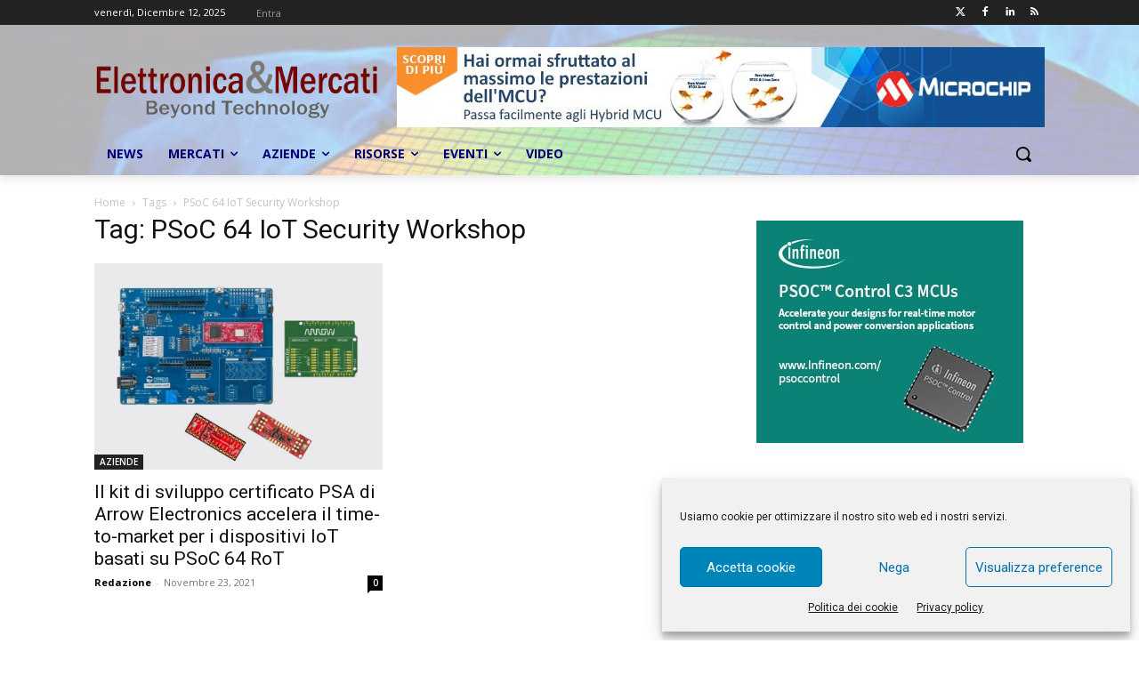

--- FILE ---
content_type: text/html; charset=utf-8
request_url: https://www.google.com/recaptcha/api2/aframe
body_size: 268
content:
<!DOCTYPE HTML><html><head><meta http-equiv="content-type" content="text/html; charset=UTF-8"></head><body><script nonce="_x9QSyj28RPW_eMOAmyJZg">/** Anti-fraud and anti-abuse applications only. See google.com/recaptcha */ try{var clients={'sodar':'https://pagead2.googlesyndication.com/pagead/sodar?'};window.addEventListener("message",function(a){try{if(a.source===window.parent){var b=JSON.parse(a.data);var c=clients[b['id']];if(c){var d=document.createElement('img');d.src=c+b['params']+'&rc='+(localStorage.getItem("rc::a")?sessionStorage.getItem("rc::b"):"");window.document.body.appendChild(d);sessionStorage.setItem("rc::e",parseInt(sessionStorage.getItem("rc::e")||0)+1);localStorage.setItem("rc::h",'1765526908001');}}}catch(b){}});window.parent.postMessage("_grecaptcha_ready", "*");}catch(b){}</script></body></html>